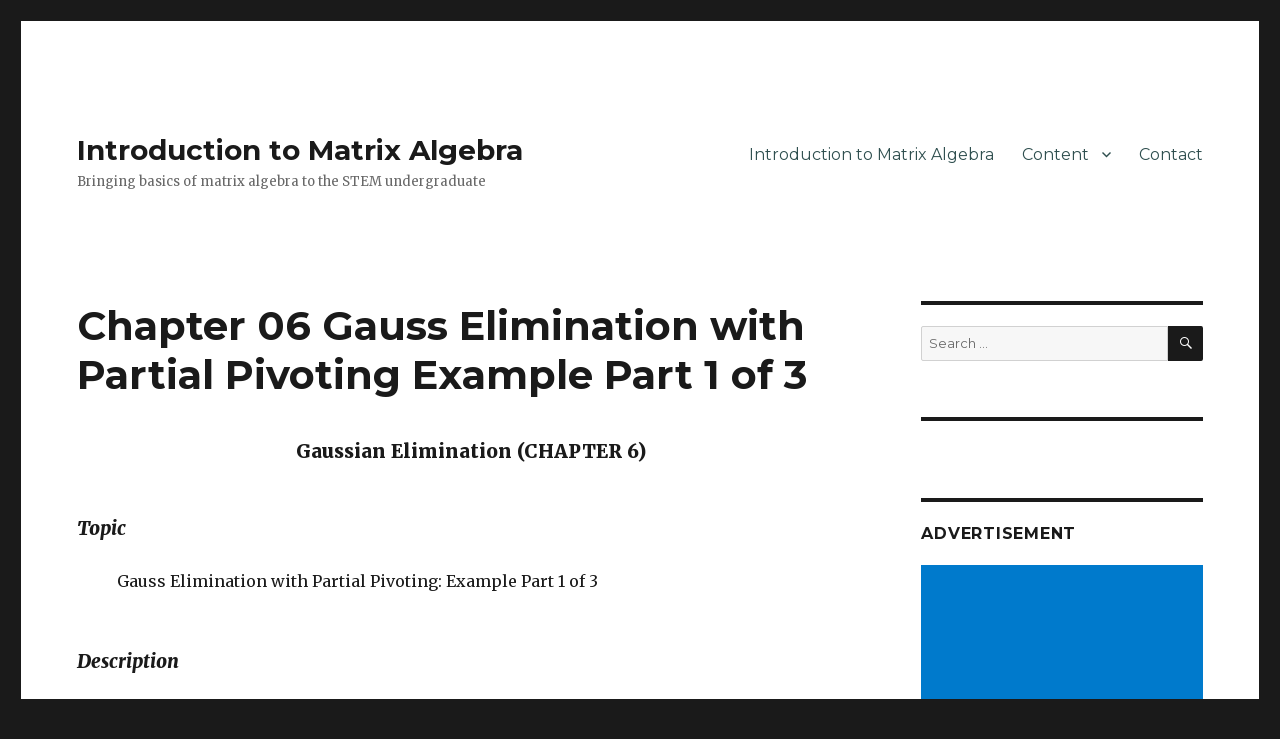

--- FILE ---
content_type: text/html; charset=UTF-8
request_url: https://ma.mathforcollege.com/chapter-06-gauss-elimination-with-partial-pivoting-example-part-1-of-3/
body_size: 7853
content:
<!DOCTYPE html>
<html lang="en-US" class="no-js">
<head>
	<meta charset="UTF-8">
	<meta name="viewport" content="width=device-width, initial-scale=1">
	<link rel="profile" href="https://gmpg.org/xfn/11">
		<script>(function(html){html.className = html.className.replace(/\bno-js\b/,'js')})(document.documentElement);</script>
<title>Chapter 06 Gauss Elimination with Partial Pivoting Example Part 1 of 3 &#8211; Introduction to Matrix Algebra</title>
<meta name='robots' content='max-image-preview:large' />
	<style>img:is([sizes="auto" i], [sizes^="auto," i]) { contain-intrinsic-size: 3000px 1500px }</style>
	<link rel='dns-prefetch' href='//fonts.googleapis.com' />
<link href='https://fonts.gstatic.com' crossorigin rel='preconnect' />
<link rel="alternate" type="application/rss+xml" title="Introduction to Matrix Algebra &raquo; Feed" href="https://ma.mathforcollege.com/feed/" />
<link rel="alternate" type="application/rss+xml" title="Introduction to Matrix Algebra &raquo; Comments Feed" href="https://ma.mathforcollege.com/comments/feed/" />
<script>
window._wpemojiSettings = {"baseUrl":"https:\/\/s.w.org\/images\/core\/emoji\/15.0.3\/72x72\/","ext":".png","svgUrl":"https:\/\/s.w.org\/images\/core\/emoji\/15.0.3\/svg\/","svgExt":".svg","source":{"concatemoji":"https:\/\/ma.mathforcollege.com\/wp-includes\/js\/wp-emoji-release.min.js?ver=6.7.4"}};
/*! This file is auto-generated */
!function(i,n){var o,s,e;function c(e){try{var t={supportTests:e,timestamp:(new Date).valueOf()};sessionStorage.setItem(o,JSON.stringify(t))}catch(e){}}function p(e,t,n){e.clearRect(0,0,e.canvas.width,e.canvas.height),e.fillText(t,0,0);var t=new Uint32Array(e.getImageData(0,0,e.canvas.width,e.canvas.height).data),r=(e.clearRect(0,0,e.canvas.width,e.canvas.height),e.fillText(n,0,0),new Uint32Array(e.getImageData(0,0,e.canvas.width,e.canvas.height).data));return t.every(function(e,t){return e===r[t]})}function u(e,t,n){switch(t){case"flag":return n(e,"\ud83c\udff3\ufe0f\u200d\u26a7\ufe0f","\ud83c\udff3\ufe0f\u200b\u26a7\ufe0f")?!1:!n(e,"\ud83c\uddfa\ud83c\uddf3","\ud83c\uddfa\u200b\ud83c\uddf3")&&!n(e,"\ud83c\udff4\udb40\udc67\udb40\udc62\udb40\udc65\udb40\udc6e\udb40\udc67\udb40\udc7f","\ud83c\udff4\u200b\udb40\udc67\u200b\udb40\udc62\u200b\udb40\udc65\u200b\udb40\udc6e\u200b\udb40\udc67\u200b\udb40\udc7f");case"emoji":return!n(e,"\ud83d\udc26\u200d\u2b1b","\ud83d\udc26\u200b\u2b1b")}return!1}function f(e,t,n){var r="undefined"!=typeof WorkerGlobalScope&&self instanceof WorkerGlobalScope?new OffscreenCanvas(300,150):i.createElement("canvas"),a=r.getContext("2d",{willReadFrequently:!0}),o=(a.textBaseline="top",a.font="600 32px Arial",{});return e.forEach(function(e){o[e]=t(a,e,n)}),o}function t(e){var t=i.createElement("script");t.src=e,t.defer=!0,i.head.appendChild(t)}"undefined"!=typeof Promise&&(o="wpEmojiSettingsSupports",s=["flag","emoji"],n.supports={everything:!0,everythingExceptFlag:!0},e=new Promise(function(e){i.addEventListener("DOMContentLoaded",e,{once:!0})}),new Promise(function(t){var n=function(){try{var e=JSON.parse(sessionStorage.getItem(o));if("object"==typeof e&&"number"==typeof e.timestamp&&(new Date).valueOf()<e.timestamp+604800&&"object"==typeof e.supportTests)return e.supportTests}catch(e){}return null}();if(!n){if("undefined"!=typeof Worker&&"undefined"!=typeof OffscreenCanvas&&"undefined"!=typeof URL&&URL.createObjectURL&&"undefined"!=typeof Blob)try{var e="postMessage("+f.toString()+"("+[JSON.stringify(s),u.toString(),p.toString()].join(",")+"));",r=new Blob([e],{type:"text/javascript"}),a=new Worker(URL.createObjectURL(r),{name:"wpTestEmojiSupports"});return void(a.onmessage=function(e){c(n=e.data),a.terminate(),t(n)})}catch(e){}c(n=f(s,u,p))}t(n)}).then(function(e){for(var t in e)n.supports[t]=e[t],n.supports.everything=n.supports.everything&&n.supports[t],"flag"!==t&&(n.supports.everythingExceptFlag=n.supports.everythingExceptFlag&&n.supports[t]);n.supports.everythingExceptFlag=n.supports.everythingExceptFlag&&!n.supports.flag,n.DOMReady=!1,n.readyCallback=function(){n.DOMReady=!0}}).then(function(){return e}).then(function(){var e;n.supports.everything||(n.readyCallback(),(e=n.source||{}).concatemoji?t(e.concatemoji):e.wpemoji&&e.twemoji&&(t(e.twemoji),t(e.wpemoji)))}))}((window,document),window._wpemojiSettings);
</script>
<style id='wp-emoji-styles-inline-css'>

	img.wp-smiley, img.emoji {
		display: inline !important;
		border: none !important;
		box-shadow: none !important;
		height: 1em !important;
		width: 1em !important;
		margin: 0 0.07em !important;
		vertical-align: -0.1em !important;
		background: none !important;
		padding: 0 !important;
	}
</style>
<link rel='stylesheet' id='wp-block-library-css' href='https://ma.mathforcollege.com/wp-includes/css/dist/block-library/style.min.css?ver=6.7.4' media='all' />
<style id='wp-block-library-theme-inline-css'>
.wp-block-audio :where(figcaption){color:#555;font-size:13px;text-align:center}.is-dark-theme .wp-block-audio :where(figcaption){color:#ffffffa6}.wp-block-audio{margin:0 0 1em}.wp-block-code{border:1px solid #ccc;border-radius:4px;font-family:Menlo,Consolas,monaco,monospace;padding:.8em 1em}.wp-block-embed :where(figcaption){color:#555;font-size:13px;text-align:center}.is-dark-theme .wp-block-embed :where(figcaption){color:#ffffffa6}.wp-block-embed{margin:0 0 1em}.blocks-gallery-caption{color:#555;font-size:13px;text-align:center}.is-dark-theme .blocks-gallery-caption{color:#ffffffa6}:root :where(.wp-block-image figcaption){color:#555;font-size:13px;text-align:center}.is-dark-theme :root :where(.wp-block-image figcaption){color:#ffffffa6}.wp-block-image{margin:0 0 1em}.wp-block-pullquote{border-bottom:4px solid;border-top:4px solid;color:currentColor;margin-bottom:1.75em}.wp-block-pullquote cite,.wp-block-pullquote footer,.wp-block-pullquote__citation{color:currentColor;font-size:.8125em;font-style:normal;text-transform:uppercase}.wp-block-quote{border-left:.25em solid;margin:0 0 1.75em;padding-left:1em}.wp-block-quote cite,.wp-block-quote footer{color:currentColor;font-size:.8125em;font-style:normal;position:relative}.wp-block-quote:where(.has-text-align-right){border-left:none;border-right:.25em solid;padding-left:0;padding-right:1em}.wp-block-quote:where(.has-text-align-center){border:none;padding-left:0}.wp-block-quote.is-large,.wp-block-quote.is-style-large,.wp-block-quote:where(.is-style-plain){border:none}.wp-block-search .wp-block-search__label{font-weight:700}.wp-block-search__button{border:1px solid #ccc;padding:.375em .625em}:where(.wp-block-group.has-background){padding:1.25em 2.375em}.wp-block-separator.has-css-opacity{opacity:.4}.wp-block-separator{border:none;border-bottom:2px solid;margin-left:auto;margin-right:auto}.wp-block-separator.has-alpha-channel-opacity{opacity:1}.wp-block-separator:not(.is-style-wide):not(.is-style-dots){width:100px}.wp-block-separator.has-background:not(.is-style-dots){border-bottom:none;height:1px}.wp-block-separator.has-background:not(.is-style-wide):not(.is-style-dots){height:2px}.wp-block-table{margin:0 0 1em}.wp-block-table td,.wp-block-table th{word-break:normal}.wp-block-table :where(figcaption){color:#555;font-size:13px;text-align:center}.is-dark-theme .wp-block-table :where(figcaption){color:#ffffffa6}.wp-block-video :where(figcaption){color:#555;font-size:13px;text-align:center}.is-dark-theme .wp-block-video :where(figcaption){color:#ffffffa6}.wp-block-video{margin:0 0 1em}:root :where(.wp-block-template-part.has-background){margin-bottom:0;margin-top:0;padding:1.25em 2.375em}
</style>
<style id='classic-theme-styles-inline-css'>
/*! This file is auto-generated */
.wp-block-button__link{color:#fff;background-color:#32373c;border-radius:9999px;box-shadow:none;text-decoration:none;padding:calc(.667em + 2px) calc(1.333em + 2px);font-size:1.125em}.wp-block-file__button{background:#32373c;color:#fff;text-decoration:none}
</style>
<style id='global-styles-inline-css'>
:root{--wp--preset--aspect-ratio--square: 1;--wp--preset--aspect-ratio--4-3: 4/3;--wp--preset--aspect-ratio--3-4: 3/4;--wp--preset--aspect-ratio--3-2: 3/2;--wp--preset--aspect-ratio--2-3: 2/3;--wp--preset--aspect-ratio--16-9: 16/9;--wp--preset--aspect-ratio--9-16: 9/16;--wp--preset--color--black: #000000;--wp--preset--color--cyan-bluish-gray: #abb8c3;--wp--preset--color--white: #fff;--wp--preset--color--pale-pink: #f78da7;--wp--preset--color--vivid-red: #cf2e2e;--wp--preset--color--luminous-vivid-orange: #ff6900;--wp--preset--color--luminous-vivid-amber: #fcb900;--wp--preset--color--light-green-cyan: #7bdcb5;--wp--preset--color--vivid-green-cyan: #00d084;--wp--preset--color--pale-cyan-blue: #8ed1fc;--wp--preset--color--vivid-cyan-blue: #0693e3;--wp--preset--color--vivid-purple: #9b51e0;--wp--preset--color--dark-gray: #1a1a1a;--wp--preset--color--medium-gray: #686868;--wp--preset--color--light-gray: #e5e5e5;--wp--preset--color--blue-gray: #4d545c;--wp--preset--color--bright-blue: #007acc;--wp--preset--color--light-blue: #9adffd;--wp--preset--color--dark-brown: #402b30;--wp--preset--color--medium-brown: #774e24;--wp--preset--color--dark-red: #640c1f;--wp--preset--color--bright-red: #ff675f;--wp--preset--color--yellow: #ffef8e;--wp--preset--gradient--vivid-cyan-blue-to-vivid-purple: linear-gradient(135deg,rgba(6,147,227,1) 0%,rgb(155,81,224) 100%);--wp--preset--gradient--light-green-cyan-to-vivid-green-cyan: linear-gradient(135deg,rgb(122,220,180) 0%,rgb(0,208,130) 100%);--wp--preset--gradient--luminous-vivid-amber-to-luminous-vivid-orange: linear-gradient(135deg,rgba(252,185,0,1) 0%,rgba(255,105,0,1) 100%);--wp--preset--gradient--luminous-vivid-orange-to-vivid-red: linear-gradient(135deg,rgba(255,105,0,1) 0%,rgb(207,46,46) 100%);--wp--preset--gradient--very-light-gray-to-cyan-bluish-gray: linear-gradient(135deg,rgb(238,238,238) 0%,rgb(169,184,195) 100%);--wp--preset--gradient--cool-to-warm-spectrum: linear-gradient(135deg,rgb(74,234,220) 0%,rgb(151,120,209) 20%,rgb(207,42,186) 40%,rgb(238,44,130) 60%,rgb(251,105,98) 80%,rgb(254,248,76) 100%);--wp--preset--gradient--blush-light-purple: linear-gradient(135deg,rgb(255,206,236) 0%,rgb(152,150,240) 100%);--wp--preset--gradient--blush-bordeaux: linear-gradient(135deg,rgb(254,205,165) 0%,rgb(254,45,45) 50%,rgb(107,0,62) 100%);--wp--preset--gradient--luminous-dusk: linear-gradient(135deg,rgb(255,203,112) 0%,rgb(199,81,192) 50%,rgb(65,88,208) 100%);--wp--preset--gradient--pale-ocean: linear-gradient(135deg,rgb(255,245,203) 0%,rgb(182,227,212) 50%,rgb(51,167,181) 100%);--wp--preset--gradient--electric-grass: linear-gradient(135deg,rgb(202,248,128) 0%,rgb(113,206,126) 100%);--wp--preset--gradient--midnight: linear-gradient(135deg,rgb(2,3,129) 0%,rgb(40,116,252) 100%);--wp--preset--font-size--small: 13px;--wp--preset--font-size--medium: 20px;--wp--preset--font-size--large: 36px;--wp--preset--font-size--x-large: 42px;--wp--preset--spacing--20: 0.44rem;--wp--preset--spacing--30: 0.67rem;--wp--preset--spacing--40: 1rem;--wp--preset--spacing--50: 1.5rem;--wp--preset--spacing--60: 2.25rem;--wp--preset--spacing--70: 3.38rem;--wp--preset--spacing--80: 5.06rem;--wp--preset--shadow--natural: 6px 6px 9px rgba(0, 0, 0, 0.2);--wp--preset--shadow--deep: 12px 12px 50px rgba(0, 0, 0, 0.4);--wp--preset--shadow--sharp: 6px 6px 0px rgba(0, 0, 0, 0.2);--wp--preset--shadow--outlined: 6px 6px 0px -3px rgba(255, 255, 255, 1), 6px 6px rgba(0, 0, 0, 1);--wp--preset--shadow--crisp: 6px 6px 0px rgba(0, 0, 0, 1);}:where(.is-layout-flex){gap: 0.5em;}:where(.is-layout-grid){gap: 0.5em;}body .is-layout-flex{display: flex;}.is-layout-flex{flex-wrap: wrap;align-items: center;}.is-layout-flex > :is(*, div){margin: 0;}body .is-layout-grid{display: grid;}.is-layout-grid > :is(*, div){margin: 0;}:where(.wp-block-columns.is-layout-flex){gap: 2em;}:where(.wp-block-columns.is-layout-grid){gap: 2em;}:where(.wp-block-post-template.is-layout-flex){gap: 1.25em;}:where(.wp-block-post-template.is-layout-grid){gap: 1.25em;}.has-black-color{color: var(--wp--preset--color--black) !important;}.has-cyan-bluish-gray-color{color: var(--wp--preset--color--cyan-bluish-gray) !important;}.has-white-color{color: var(--wp--preset--color--white) !important;}.has-pale-pink-color{color: var(--wp--preset--color--pale-pink) !important;}.has-vivid-red-color{color: var(--wp--preset--color--vivid-red) !important;}.has-luminous-vivid-orange-color{color: var(--wp--preset--color--luminous-vivid-orange) !important;}.has-luminous-vivid-amber-color{color: var(--wp--preset--color--luminous-vivid-amber) !important;}.has-light-green-cyan-color{color: var(--wp--preset--color--light-green-cyan) !important;}.has-vivid-green-cyan-color{color: var(--wp--preset--color--vivid-green-cyan) !important;}.has-pale-cyan-blue-color{color: var(--wp--preset--color--pale-cyan-blue) !important;}.has-vivid-cyan-blue-color{color: var(--wp--preset--color--vivid-cyan-blue) !important;}.has-vivid-purple-color{color: var(--wp--preset--color--vivid-purple) !important;}.has-black-background-color{background-color: var(--wp--preset--color--black) !important;}.has-cyan-bluish-gray-background-color{background-color: var(--wp--preset--color--cyan-bluish-gray) !important;}.has-white-background-color{background-color: var(--wp--preset--color--white) !important;}.has-pale-pink-background-color{background-color: var(--wp--preset--color--pale-pink) !important;}.has-vivid-red-background-color{background-color: var(--wp--preset--color--vivid-red) !important;}.has-luminous-vivid-orange-background-color{background-color: var(--wp--preset--color--luminous-vivid-orange) !important;}.has-luminous-vivid-amber-background-color{background-color: var(--wp--preset--color--luminous-vivid-amber) !important;}.has-light-green-cyan-background-color{background-color: var(--wp--preset--color--light-green-cyan) !important;}.has-vivid-green-cyan-background-color{background-color: var(--wp--preset--color--vivid-green-cyan) !important;}.has-pale-cyan-blue-background-color{background-color: var(--wp--preset--color--pale-cyan-blue) !important;}.has-vivid-cyan-blue-background-color{background-color: var(--wp--preset--color--vivid-cyan-blue) !important;}.has-vivid-purple-background-color{background-color: var(--wp--preset--color--vivid-purple) !important;}.has-black-border-color{border-color: var(--wp--preset--color--black) !important;}.has-cyan-bluish-gray-border-color{border-color: var(--wp--preset--color--cyan-bluish-gray) !important;}.has-white-border-color{border-color: var(--wp--preset--color--white) !important;}.has-pale-pink-border-color{border-color: var(--wp--preset--color--pale-pink) !important;}.has-vivid-red-border-color{border-color: var(--wp--preset--color--vivid-red) !important;}.has-luminous-vivid-orange-border-color{border-color: var(--wp--preset--color--luminous-vivid-orange) !important;}.has-luminous-vivid-amber-border-color{border-color: var(--wp--preset--color--luminous-vivid-amber) !important;}.has-light-green-cyan-border-color{border-color: var(--wp--preset--color--light-green-cyan) !important;}.has-vivid-green-cyan-border-color{border-color: var(--wp--preset--color--vivid-green-cyan) !important;}.has-pale-cyan-blue-border-color{border-color: var(--wp--preset--color--pale-cyan-blue) !important;}.has-vivid-cyan-blue-border-color{border-color: var(--wp--preset--color--vivid-cyan-blue) !important;}.has-vivid-purple-border-color{border-color: var(--wp--preset--color--vivid-purple) !important;}.has-vivid-cyan-blue-to-vivid-purple-gradient-background{background: var(--wp--preset--gradient--vivid-cyan-blue-to-vivid-purple) !important;}.has-light-green-cyan-to-vivid-green-cyan-gradient-background{background: var(--wp--preset--gradient--light-green-cyan-to-vivid-green-cyan) !important;}.has-luminous-vivid-amber-to-luminous-vivid-orange-gradient-background{background: var(--wp--preset--gradient--luminous-vivid-amber-to-luminous-vivid-orange) !important;}.has-luminous-vivid-orange-to-vivid-red-gradient-background{background: var(--wp--preset--gradient--luminous-vivid-orange-to-vivid-red) !important;}.has-very-light-gray-to-cyan-bluish-gray-gradient-background{background: var(--wp--preset--gradient--very-light-gray-to-cyan-bluish-gray) !important;}.has-cool-to-warm-spectrum-gradient-background{background: var(--wp--preset--gradient--cool-to-warm-spectrum) !important;}.has-blush-light-purple-gradient-background{background: var(--wp--preset--gradient--blush-light-purple) !important;}.has-blush-bordeaux-gradient-background{background: var(--wp--preset--gradient--blush-bordeaux) !important;}.has-luminous-dusk-gradient-background{background: var(--wp--preset--gradient--luminous-dusk) !important;}.has-pale-ocean-gradient-background{background: var(--wp--preset--gradient--pale-ocean) !important;}.has-electric-grass-gradient-background{background: var(--wp--preset--gradient--electric-grass) !important;}.has-midnight-gradient-background{background: var(--wp--preset--gradient--midnight) !important;}.has-small-font-size{font-size: var(--wp--preset--font-size--small) !important;}.has-medium-font-size{font-size: var(--wp--preset--font-size--medium) !important;}.has-large-font-size{font-size: var(--wp--preset--font-size--large) !important;}.has-x-large-font-size{font-size: var(--wp--preset--font-size--x-large) !important;}
:where(.wp-block-post-template.is-layout-flex){gap: 1.25em;}:where(.wp-block-post-template.is-layout-grid){gap: 1.25em;}
:where(.wp-block-columns.is-layout-flex){gap: 2em;}:where(.wp-block-columns.is-layout-grid){gap: 2em;}
:root :where(.wp-block-pullquote){font-size: 1.5em;line-height: 1.6;}
</style>
<link rel='stylesheet' id='twentysixteen-fonts-css' href='https://fonts.googleapis.com/css?family=Merriweather%3A400%2C700%2C900%2C400italic%2C700italic%2C900italic%7CMontserrat%3A400%2C700%7CInconsolata%3A400&#038;subset=latin%2Clatin-ext&#038;display=fallback' media='all' />
<link rel='stylesheet' id='genericons-css' href='https://ma.mathforcollege.com/wp-content/themes/twentysixteen/genericons/genericons.css?ver=20201208' media='all' />
<link rel='stylesheet' id='twentysixteen-style-css' href='https://ma.mathforcollege.com/wp-content/themes/twentysixteen/style.css?ver=20201208' media='all' />
<link rel='stylesheet' id='twentysixteen-block-style-css' href='https://ma.mathforcollege.com/wp-content/themes/twentysixteen/css/blocks.css?ver=20190102' media='all' />
<!--[if lt IE 10]>
<link rel='stylesheet' id='twentysixteen-ie-css' href='https://ma.mathforcollege.com/wp-content/themes/twentysixteen/css/ie.css?ver=20170530' media='all' />
<![endif]-->
<!--[if lt IE 9]>
<link rel='stylesheet' id='twentysixteen-ie8-css' href='https://ma.mathforcollege.com/wp-content/themes/twentysixteen/css/ie8.css?ver=20170530' media='all' />
<![endif]-->
<!--[if lt IE 8]>
<link rel='stylesheet' id='twentysixteen-ie7-css' href='https://ma.mathforcollege.com/wp-content/themes/twentysixteen/css/ie7.css?ver=20170530' media='all' />
<![endif]-->
<!--[if lt IE 9]>
<script src="https://ma.mathforcollege.com/wp-content/themes/twentysixteen/js/html5.js?ver=3.7.3" id="twentysixteen-html5-js"></script>
<![endif]-->
<script src="https://ma.mathforcollege.com/wp-includes/js/jquery/jquery.min.js?ver=3.7.1" id="jquery-core-js"></script>
<script src="https://ma.mathforcollege.com/wp-includes/js/jquery/jquery-migrate.min.js?ver=3.4.1" id="jquery-migrate-js"></script>
<link rel="https://api.w.org/" href="https://ma.mathforcollege.com/wp-json/" /><link rel="alternate" title="JSON" type="application/json" href="https://ma.mathforcollege.com/wp-json/wp/v2/pages/483" /><link rel="EditURI" type="application/rsd+xml" title="RSD" href="https://ma.mathforcollege.com/xmlrpc.php?rsd" />
<meta name="generator" content="WordPress 6.7.4" />
<link rel="canonical" href="https://ma.mathforcollege.com/chapter-06-gauss-elimination-with-partial-pivoting-example-part-1-of-3/" />
<link rel='shortlink' href='https://ma.mathforcollege.com/?p=483' />
<link rel="alternate" title="oEmbed (JSON)" type="application/json+oembed" href="https://ma.mathforcollege.com/wp-json/oembed/1.0/embed?url=https%3A%2F%2Fma.mathforcollege.com%2Fchapter-06-gauss-elimination-with-partial-pivoting-example-part-1-of-3%2F" />
<link rel="alternate" title="oEmbed (XML)" type="text/xml+oembed" href="https://ma.mathforcollege.com/wp-json/oembed/1.0/embed?url=https%3A%2F%2Fma.mathforcollege.com%2Fchapter-06-gauss-elimination-with-partial-pivoting-example-part-1-of-3%2F&#038;format=xml" />
<style id="sccss">a:link {color: #2F4F4F} /* unvisited link */
a:visited {color: #2F4F4F} /* visited link */
a:hover {color: #2F4F4F} /* mouse over link */
a:active { COLOR: #2F4F4F; }
div {
    text-align: left;
}</style></head>

<body class="page-template-default page page-id-483 wp-embed-responsive">
<div id="page" class="site">
	<div class="site-inner">
		<a class="skip-link screen-reader-text" href="#content">Skip to content</a>

		<header id="masthead" class="site-header" role="banner">
			<div class="site-header-main">
				<div class="site-branding">
					
											<p class="site-title"><a href="https://ma.mathforcollege.com/" rel="home">Introduction to Matrix Algebra</a></p>
												<p class="site-description">Bringing basics of matrix algebra to the STEM undergraduate</p>
									</div><!-- .site-branding -->

									<button id="menu-toggle" class="menu-toggle">Menu</button>

					<div id="site-header-menu" class="site-header-menu">
													<nav id="site-navigation" class="main-navigation" role="navigation" aria-label="Primary Menu">
								<div class="menu-top-menu-container"><ul id="menu-top-menu" class="primary-menu"><li id="menu-item-23" class="menu-item menu-item-type-post_type menu-item-object-page menu-item-home menu-item-23"><a href="https://ma.mathforcollege.com/">Introduction to Matrix Algebra</a></li>
<li id="menu-item-31" class="menu-item menu-item-type-post_type menu-item-object-page menu-item-has-children menu-item-31"><a href="https://ma.mathforcollege.com/content/">Content</a>
<ul class="sub-menu">
	<li id="menu-item-931" class="menu-item menu-item-type-post_type menu-item-object-page menu-item-931"><a href="https://ma.mathforcollege.com/all-topics/">Topics of Matrix Algebra</a></li>
	<li id="menu-item-21" class="menu-item menu-item-type-post_type menu-item-object-page menu-item-21"><a href="https://ma.mathforcollege.com/digital-audiovisual-lectures/">Digital Audiovisual Lectures</a></li>
	<li id="menu-item-20" class="menu-item menu-item-type-post_type menu-item-object-page menu-item-20"><a href="https://ma.mathforcollege.com/power-points/">Power Points Presentations</a></li>
	<li id="menu-item-33" class="menu-item menu-item-type-post_type menu-item-object-page menu-item-33"><a href="https://ma.mathforcollege.com/the-textbook/">Textbook</a></li>
	<li id="menu-item-19" class="menu-item menu-item-type-post_type menu-item-object-page menu-item-19"><a href="https://ma.mathforcollege.com/multiple-choice-quizzes/">Multiple Choice Quizzes</a></li>
	<li id="menu-item-18" class="menu-item menu-item-type-post_type menu-item-object-page menu-item-18"><a href="https://ma.mathforcollege.com/problem-set/">Problem Sets</a></li>
	<li id="menu-item-1175" class="menu-item menu-item-type-post_type menu-item-object-page menu-item-1175"><a href="https://ma.mathforcollege.com/applied-problems/">Applied Problems</a></li>
</ul>
</li>
<li id="menu-item-32" class="menu-item menu-item-type-post_type menu-item-object-page menu-item-32"><a href="https://ma.mathforcollege.com/contact/">Contact</a></li>
</ul></div>							</nav><!-- .main-navigation -->
						
											</div><!-- .site-header-menu -->
							</div><!-- .site-header-main -->

					</header><!-- .site-header -->

		<div id="content" class="site-content">

<div id="primary" class="content-area">
	<main id="main" class="site-main" role="main">
		
<article id="post-483" class="post-483 page type-page status-publish hentry">
	<header class="entry-header">
		<h1 class="entry-title">Chapter 06 Gauss Elimination with Partial Pivoting Example Part 1 of 3</h1>	</header><!-- .entry-header -->

	
	<div class="entry-content">
		<h5 style="text-align: center;">Gaussian Elimination (CHAPTER 6)</h5>
<h6>Topic</h6>
<p style="padding-left: 40px;">Gauss Elimination with Partial Pivoting: Example Part 1 of 3</p>
<h6>Description</h6>
<p style="padding-left: 40px;">Learn how Gaussian Elimination with Partial Pivoting is used to solve a set of simultaneous linear equations through an example.</p>
<p style="padding-left: 40px;">This video teaches you how Gaussian Elimination with Partial Pivoting is used to solve a set of simultaneous linear equations through an example.</p>
<div style="text-align: center;"><iframe src="https://www.youtube.com/embed/Yl_I4iYlyus" width="425" height="344" frameborder="0" allowfullscreen="allowfullscreen"><span data-mce-type="bookmark" style="display: inline-block; width: 0px; overflow: hidden; line-height: 0;" class="mce_SELRES_start">﻿</span></iframe></div>
<h6>All Videos for this Topic</h6>
<div data-post-id="193" class="insert-page insert-page-193 "><ul>
<li style="list-style-type: none;">
<ul>
<li style="list-style-type: none;">
<ul style="list-style: none;">
<li>Naive Gaussian elimination: Theory: Part 1 of 2 [<a href="../chapter-06-naive-gaussian-elimination-theory-part-1-of-2/">YOUTUBE</a> 10:27] [<a href="/videos/youtube/04sle/gaussian/0406_01_Naive_Gaussian_Elimination_Theory_Part_1_of_2.htm">TRANSCRIPT</a>]</li>
<li>Naive Gaussian elimination: Theory: Part 2 of 2 [<a href="../chapter-06-naive-gaussian-elimination-theory-part-2-of-2/">YOUTUBE</a> 2:22] [<a href="/videos/youtube/04sle/gaussian/0406_02_Naive_Gaussian_Elimination_Theory_Part_2_of_2.htm">TRANSCRIPT</a>]</li>
<li>Naive Gauss Elimination Method: Example: Part 1 of 2 (Forward Elimination) [<a href="../chapter-06-naive-gauss-elimination-method-example-part-1-of-2/">YOUTUBE</a> 10:49] [<a href="/videos/youtube/04sle/gaussian/0406_03_Naive_Gaussian_Elimination_Ex_1_of_2_Foward_Elimination.htm">TRANSCRIPT</a>]</li>
<li>Naive Gauss Elimination Method: Example: Part 2 of 2 (Back Substitution) [<a href="../chapter-06-naive-gauss-elimination-method-example-part-2-of-2-back-substitution/">YOUTUBE</a> 6:40] [<a href="/videos/youtube/04sle/gaussian/0406_04_Naive_Gaussian_Elimination_Ex_2_of_2_Back_Substitution.htm">TRANSCRIPT</a>]</li>
</ul>
</li>
</ul>
</li>
</ul>
<ul>
<li style="list-style-type: none;">
<ul>
<li style="list-style-type: none;">
<ul style="list-style: none;">
<li>Pitfalls of Naive Gauss Elimination Method: [<a href="../chapter-06-pitfalls-of-naive-gauss-elimination-method/">YOUTUBE</a> 7:20] [<a href="/videos/youtube/04sle/gaussian/0406_05_Naive_Gaussian_Elimination_Pitfalls.htm">TRANSCRIPT</a>]</li>
<li>Naive Gauss Elimination: Round-off Error Issues: Example: Part 1 of 3 [<a href="../chapter-06-naive-gauss-elimination-method-round-off-error-example-part-1-of-3/">YOUTUBE</a> 7:20] [<a href="/videos/youtube/04sle/gaussian/0406_06_Naive_Gaussian_Elimination_Ex_Round_Off_Error_Issues_1_of_3.htm">TRANSCRIPT</a>]</li>
<li>Naive Gauss Elimination: Round-off Error Issues: Example: Part 2 of 3 [<a href="../chapter-06-naive-gauss-elimination-method-round-off-error-example-part-2-of-3/">YOUTUBE</a> 7:40] [<a href="/videos/youtube/04sle/gaussian/0406_07_Naive_Gaussian_Elimination_Ex_Round_Off_Error_Issues_2_of_3.htm">TRANSCRIPT</a>]</li>
<li>Naive Gauss Elimination: Round-off Error Issues: Example: Part 3 of 3 [<a href="../chapter-06-naive-gauss-elimination-method-round-off-error-example-part-3-of-3/">YOUTUBE</a> 8:07] [<a href="/videos/youtube/04sle/gaussian/0406_08_Naive_Gaussian_Elimination_Ex_Round_Off_Error_Issues_3_of_3.htm">TRANSCRIPT</a>]</li>
</ul>
</li>
</ul>
</li>
</ul>
<ul>
<li style="list-style-type: none;">
<ul>
<li style="list-style-type: none;">
<ul style="list-style: none;">
<li>Gaussian Elimination With Partial Pivoting: Theory [<a href="../chapter-06-gaussian-elimination-with-partial-pivoting-theory/">YOUTUBE</a> 10:39] [<a href="/videos/youtube/04sle/gaussian/0406_09_Gaussian_Elim_with_Partial_Pivoting_Theory.htm">TRANSCRIPT</a>]</li>
<li>Gaussian Elimination With Partial Pivoting: Example: Part 1 of 3 (Forward Elimination) [<a href="../chapter-06-gauss-elimination-with-partial-pivoting-example-part-1-of-3/">YOUTUBE</a> 7:15] [<a href="/videos/youtube/04sle/gaussian/0406_10_Gaussian_Elim_With_Partial_Pivot_Ex_one_Part_1_of_3_Fow_El.htm">TRANSCRIPT</a>]</li>
<li>Gaussian Elimination With Partial Pivoting: Example: Part 2 of 3 (Forward Elimination) [<a href="../chapter-06-gauss-elimination-with-partial-pivoting-example-part-2-of-3/">YOUTUBE</a> 10:08] [<a href="/videos/youtube/04sle/gaussian/0406_11_Gaussian_Elim_With_Partial_Pivot_Ex_one_Part_2_of_3_Fow_Elim.htm">TRANSCRIPT</a>]</li>
<li>Gaussian Elimination With Partial Pivoting: Example: Part 3 of 3 (Back Substitution) [<a href="../chapter-06-gauss-elimination-with-partial-pivoting-example-part-3-of-3/">YOUTUBE</a> 6:18] [<a href="/videos/youtube/04sle/gaussian/0406_12_Gussian_Elim_w_Part_Pivot_Ex_One_Part_3_of_3_Back_Sub.htm">TRANSCRIPT</a>]</li>
</ul>
</li>
</ul>
</li>
</ul>
<ul>
<li style="list-style-type: none;">
<ul>
<li style="list-style-type: none;">
<ul style="list-style: none;">
<li>Gaussian Elimination With Partial Pivoting: Round-off Error Issues: Example: Part 1 of 3 [<a href="../chapter-06-gauss-elimination-with-partial-pivoting-round-off-error-example-part-1-of-3/">YOUTUBE</a> 8:58] [<a href="/videos/youtube/04sle/gaussian/0406_13_Gaussian_Elim_with_Patrial_Pivot_Ex_Round_Off_Issues_1_of_3.htm">TRANSCRIPT</a>]</li>
<li>Gaussian Elimination With Partial Pivoting: Round-off Error Issues: Example: Part 2 of 3 [<a href="../chapter-06-gauss-elimination-with-partial-pivoting-round-off-error-example-part-2-of-3/">YOUTUBE</a> 8:17] [<a href="/videos/youtube/04sle/gaussian/0406_14_Gaussian_Elim_with_Patrial_Pivot_Ex_Round_Off_Issues_2_of_3.htm">TRANSCRIPT</a>]</li>
<li>Gaussian Elimination With Partial Pivoting: Round-off Error Issues: Example: Part 3 of 3 [<a href="../chapter-06-gauss-elimination-with-partial-pivoting-round-off-error-example-part-3-of-3/">YOUTUBE</a> 5:48] [<a href="/videos/youtube/04sle/gaussian/0406_15_Gaussian_Elim_with_Patrial_Pivot_Ex_Round_Off_Issues_3_of_3.htm">TRANSCRIPT</a>]</li>
</ul>
</li>
</ul>
</li>
</ul>
<ul>
<li style="list-style-type: none;">
<ul>
<li style="list-style-type: none;">
<ul style="list-style: none;">
<li>Determinant of a Matrix Using Forward Elimination Method: Background [<a href="../chapter-06-determinant-of-a-matrix-using-forward-elimination-background/">YOUTUBE</a> 5:17] [<a href="/videos/youtube/04sle/gaussian/0406_16_Determinant_of_a_Matrix_Using_Forward_Elim_Background.htm">TRANSCRIPT</a>]</li>
<li>Determinant of a Matrix Using Forward Elimination Method: Example [<a href="../chapter-06-determinant-of-a-matrix-using-forward-elimination-example/">YOUTUBE</a> 10:07] [<a href="/videos/youtube/04sle/gaussian/0406_17_Determinant_of_a_Matrix_Using_Forward_Elim_Example.htm">TRANSCRIPT</a>]</li>
</ul>
</li>
</ul>
</li>
</ul>
</div>
<h6>Complete Resources</h6>
<div data-post-id="294" class="insert-page insert-page-294 "><p>Get in one place the following: a textbook chapter, a PowerPoint presentation, individual YouTube lecture videos, multiple-choice questions, and problem sets on <a href="../chapter-06-gaussian-elimination-method/">Gaussian Elimination</a>.</p>
</div>
	</div><!-- .entry-content -->

	
</article><!-- #post-483 -->

	</main><!-- .site-main -->

	
</div><!-- .content-area -->


	<aside id="secondary" class="sidebar widget-area" role="complementary">
		<section id="search-2" class="widget widget_search">
<form role="search" method="get" class="search-form" action="https://ma.mathforcollege.com/">
	<label>
		<span class="screen-reader-text">Search for:</span>
		<input type="search" class="search-field" placeholder="Search &hellip;" value="" name="s" />
	</label>
	<button type="submit" class="search-submit"><span class="screen-reader-text">Search</span></button>
</form>
</section><section id="custom_html-3" class="widget_text widget widget_custom_html"><div class="textwidget custom-html-widget"></div></section><section id="custom_html-4" class="widget_text widget widget_custom_html"><h2 class="widget-title">Advertisement</h2><div class="textwidget custom-html-widget"><script async src="https://pagead2.googlesyndication.com/pagead/js/adsbygoogle.js"></script>
<!-- MathForCollege Ad -->
<ins class="adsbygoogle"
     style="display:block"
     data-ad-client="ca-pub-1321780416853066"
     data-ad-slot="9303269361"
     data-ad-format="auto"
     data-full-width-responsive="true"></ins>
<script>
     (adsbygoogle = window.adsbygoogle || []).push({});
</script></div></section>	</aside><!-- .sidebar .widget-area -->

		</div><!-- .site-content -->

		<footer id="colophon" class="site-footer" role="contentinfo">
							<nav class="main-navigation" role="navigation" aria-label="Footer Primary Menu">
					<div class="menu-top-menu-container"><ul id="menu-top-menu-1" class="primary-menu"><li class="menu-item menu-item-type-post_type menu-item-object-page menu-item-home menu-item-23"><a href="https://ma.mathforcollege.com/">Introduction to Matrix Algebra</a></li>
<li class="menu-item menu-item-type-post_type menu-item-object-page menu-item-has-children menu-item-31"><a href="https://ma.mathforcollege.com/content/">Content</a>
<ul class="sub-menu">
	<li class="menu-item menu-item-type-post_type menu-item-object-page menu-item-931"><a href="https://ma.mathforcollege.com/all-topics/">Topics of Matrix Algebra</a></li>
	<li class="menu-item menu-item-type-post_type menu-item-object-page menu-item-21"><a href="https://ma.mathforcollege.com/digital-audiovisual-lectures/">Digital Audiovisual Lectures</a></li>
	<li class="menu-item menu-item-type-post_type menu-item-object-page menu-item-20"><a href="https://ma.mathforcollege.com/power-points/">Power Points Presentations</a></li>
	<li class="menu-item menu-item-type-post_type menu-item-object-page menu-item-33"><a href="https://ma.mathforcollege.com/the-textbook/">Textbook</a></li>
	<li class="menu-item menu-item-type-post_type menu-item-object-page menu-item-19"><a href="https://ma.mathforcollege.com/multiple-choice-quizzes/">Multiple Choice Quizzes</a></li>
	<li class="menu-item menu-item-type-post_type menu-item-object-page menu-item-18"><a href="https://ma.mathforcollege.com/problem-set/">Problem Sets</a></li>
	<li class="menu-item menu-item-type-post_type menu-item-object-page menu-item-1175"><a href="https://ma.mathforcollege.com/applied-problems/">Applied Problems</a></li>
</ul>
</li>
<li class="menu-item menu-item-type-post_type menu-item-object-page menu-item-32"><a href="https://ma.mathforcollege.com/contact/">Contact</a></li>
</ul></div>				</nav><!-- .main-navigation -->
			
			
			<div class="site-info">
								<span class="site-title"><a href="https://ma.mathforcollege.com/" rel="home">Introduction to Matrix Algebra</a></span>
								<a href="https://wordpress.org/" class="imprint">
					Proudly powered by WordPress				</a>
			</div><!-- .site-info -->
		</footer><!-- .site-footer -->
	</div><!-- .site-inner -->
</div><!-- .site -->

<script src="https://ma.mathforcollege.com/wp-content/themes/twentysixteen/js/skip-link-focus-fix.js?ver=20170530" id="twentysixteen-skip-link-focus-fix-js"></script>
<script id="twentysixteen-script-js-extra">
var screenReaderText = {"expand":"expand child menu","collapse":"collapse child menu"};
</script>
<script src="https://ma.mathforcollege.com/wp-content/themes/twentysixteen/js/functions.js?ver=20181217" id="twentysixteen-script-js"></script>
</body>
</html>


--- FILE ---
content_type: text/html; charset=utf-8
request_url: https://www.google.com/recaptcha/api2/aframe
body_size: 268
content:
<!DOCTYPE HTML><html><head><meta http-equiv="content-type" content="text/html; charset=UTF-8"></head><body><script nonce="9vpHyEh-ZFklbz9_3FTqTw">/** Anti-fraud and anti-abuse applications only. See google.com/recaptcha */ try{var clients={'sodar':'https://pagead2.googlesyndication.com/pagead/sodar?'};window.addEventListener("message",function(a){try{if(a.source===window.parent){var b=JSON.parse(a.data);var c=clients[b['id']];if(c){var d=document.createElement('img');d.src=c+b['params']+'&rc='+(localStorage.getItem("rc::a")?sessionStorage.getItem("rc::b"):"");window.document.body.appendChild(d);sessionStorage.setItem("rc::e",parseInt(sessionStorage.getItem("rc::e")||0)+1);localStorage.setItem("rc::h",'1768967088910');}}}catch(b){}});window.parent.postMessage("_grecaptcha_ready", "*");}catch(b){}</script></body></html>